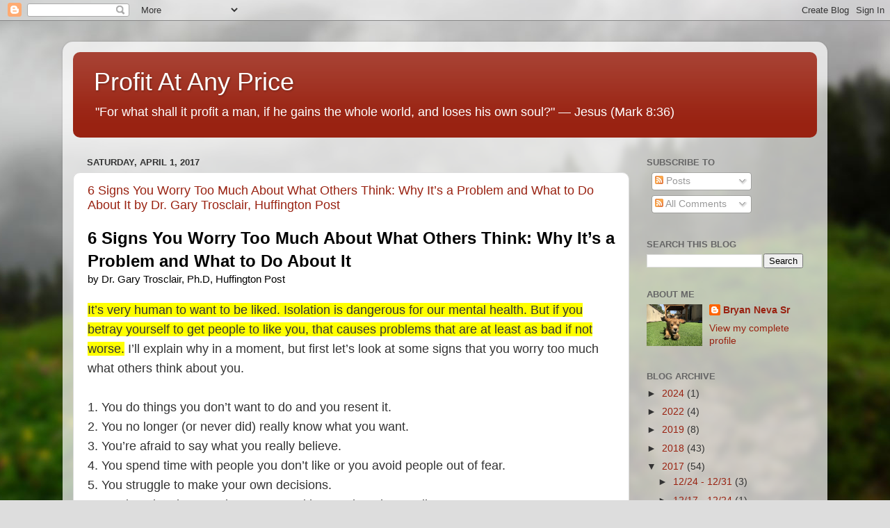

--- FILE ---
content_type: text/html; charset=UTF-8
request_url: https://www.profitatanyprice.com/b/stats?style=BLACK_TRANSPARENT&timeRange=ALL_TIME&token=APq4FmAji3xg8_pLCTdyUWntYvEW2UxXf_jHLz0Farx9bjarzTzxhDRVKDTsWUPHSRe3KsT5rlM3PoR-uIuwE90Eykzu78f2OQ
body_size: 47
content:
{"total":447291,"sparklineOptions":{"backgroundColor":{"fillOpacity":0.1,"fill":"#000000"},"series":[{"areaOpacity":0.3,"color":"#202020"}]},"sparklineData":[[0,40],[1,40],[2,92],[3,48],[4,35],[5,14],[6,15],[7,21],[8,38],[9,32],[10,30],[11,58],[12,36],[13,34],[14,27],[15,25],[16,19],[17,27],[18,24],[19,24],[20,23],[21,18],[22,23],[23,56],[24,99],[25,94],[26,45],[27,60],[28,41],[29,4]],"nextTickMs":327272}